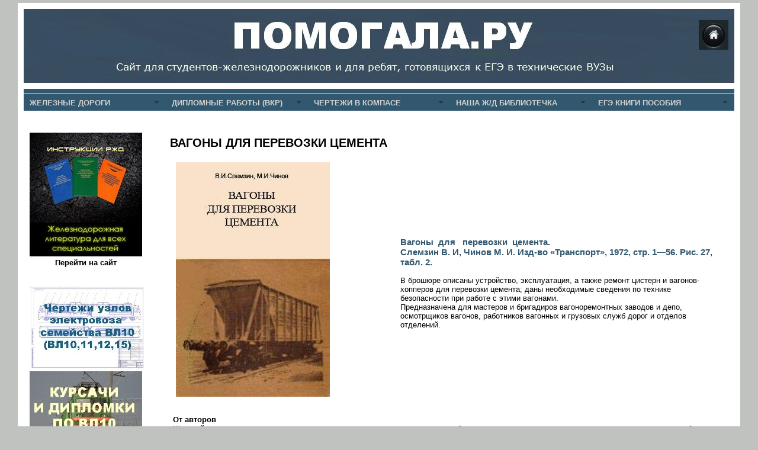

--- FILE ---
content_type: text/html; charset=windows-1251
request_url: https://pomogala.ru/books_2/zement_vagon.html
body_size: 4540
content:
<!DOCTYPE html>
<html>
<head>
  <meta http-equiv="Content-Type" content="text/html; charset=windows-1251">
  <title>Вагоны для перевозки цемента</title>
  <link href="../style000.css" rel="stylesheet" type="text/css">
  <link href="../navi0000.css" rel="stylesheet" type="text/css">
  <meta name="Keywords" content="электронные, книги, дежавю, pdf, железные дороги, электровозы, тепловозы, вагоны, ЕГЭ, математика, русский, физика">
  <meta name="Keywords" content="книги, скачать бесплатно, вагон, хоппеер, цемент, перевозка, цементовоз">
  <meta name="Description" content="Вагоны для перевозки цемента. Слемзин В.И., Чинов М.И.">
  <style type="text/css">
  <!--
  h3 {
        color: #32586F;
  }
  .стиль5 {font-size: small}
  .стиль6 {font-size: small}
  .стиль7 {
        color: #0000FF;
        font-weight: bold;
  }
  -->
  </style>
  <script src="../SpryAssets/SpryMenuBar.js" type="text/javascript"></script>
  <link href="../SpryAssets/SpryMenuBarHorizontal.css" rel="stylesheet" type="text/css">
  <style type="text/css">
  .ya-page_js_yes .ya-site-form_inited_no { display: none; }
  </style>
</head>
<body>
  <div id="container">
    <div id="header">
      <h1 align="right" class="header2 стиль5"><a href="../index.html"><img src="../index_images/home.jpg" width="50" height="50" border="0"></a></h1>
    </div>
    <div id="navigation">
      <div id="invertedtabsline">
        &nbsp;
      </div>
      <ul id="MenuBar1" class="MenuBarHorizontal">
        <li>
          <a class="MenuBarItemSubmenu" href="#">ЖЕЛЕЗНЫЕ ДОРОГИ</a>
          <ul>
            <li>
              <a href="../okzd/okzd_1.html">Общий курс железных дорог</a>
            </li>
            <li>
              <a href="../elektrovoz/elektrovoz_1.html">Электровозы</a>
            </li>
            <li>
              <a href="../teplovoz/teplovoz_1.html">Тепловозы</a>
            </li>
            <li>
              <a href="../konsrukt/konstrukt_1.html">Вагоны</a>
            </li>
            <li>
              <a href="../tormoza/tormoza_1.html">Автоматические тормоза</a>
            </li>
            <li>
              <a href="../2tormoza/tormoza_1.html">Тормоза вагонов</a>
            </li>
            <li>
              <a href="../wiki/elektrovozy.html">Железнодорожный словарь</a>
            </li>
            <li>
              <a href="../arhiv.html">Архивные материалы</a>
            </li>
          </ul>
        </li>
        <li>
          <a href="#" class="MenuBarItemSubmenu">ДИПЛОМНЫЕ РАБОТЫ (ВКР)</a>
          <ul>
            <li>
              <a href="../diplom/diplom_elektrovoz_peremen.html">По электровозам переменного тока</a>
            </li>
            <li>
              <a href="../diplom/diplom_elektrovoz_post.html">По электровозам постоянного тока</a>
            </li>
            <li>
              <a href="../diplom/diplom_vagony.html">По вагонам</a>
            </li>
            <li>
              <a href="../diplom/diplom_teplovoz.html">По тепловозам</a>
            </li>
            <li>
              <a href="../diplom/diplom_tormoznye_pribory.html">По автотормозам</a>
            </li>
          </ul>
        </li>
        <li>
          <a href="../grafika/grafika_1.html" class="MenuBarItemSubmenu">ЧЕРТЕЖИ В КОМПАСЕ</a>
          <ul>
            <li>
              <a href="../grafika/grafika_1.html">ЭЛЕКТРОВОЗЫ ВЛ10</a>
            </li>
            <li>
              <a href="../grafika/grafika_2.html">АВТОТОРМОЗА</a>
            </li>
            <li>
              <a href="../grafika/grafika_3.html">ЭЛЕКТРОВОЗЫ ВЛ80</a>
            </li>
            <li>
              <a href="../grafika/grafika_4.html">ВАГОНЫ</a>
            </li>
            <li>
              <a href="../grafika/grafika_5.html">ТЕПЛОВОЗЫ</a>
            </li>
          </ul>
        </li>
        <li>
          <a href="#" class="MenuBarItemSubmenu">НАША Ж/Д БИБЛИОТЕЧКА</a>
          <ul>
            <li>
              <a href="../books/top.html">ТОП - 10</a>
            </li>
            <li>
              <a href="../books/elektrovoz_lib_1-5.html">Электровозы и электропоезда</a>
            </li>
            <li>
              <a href="../books_4_teplovoz/teplovoz_lib_1-5.html">Тепловозы</a>
            </li>
            <li>
              <a href="vagon_lib_1-5.html">Вагоны</a>
            </li>
            <li>
              <a href="../books_3_tormoza/tormoza_lib_1-5.html">Автоматические тормоза</a>
            </li>
            <li>
              <a href="../books_18_tram/tram_1_5.html">Трамваи и троллейбусы</a>
            </li>
            <li>
              <a href="../books_5_putevoe/put_1_5.html">Путевое хозяйство</a>
            </li>
            <li>
              <a href="../books_17_energo/energo_1_5.html">Электроснабжение ж/д</a>
            </li>
            <li>
              <a href="../books_6_atm/atm_1_5.html">Автоматика, телемеханика и связь</a>
            </li>
            <li>
              <a href="../books_7_dvijenie/dvijen_1_5.html">Организация движения</a>
            </li>
            <li>
              <a href="../books_8_okzd/okzd_1_5.html">Общий курс железных дорог</a>
            </li>
            <li>
              <a href="../books_9_tyaga/tyaga_1_5.html">Теория локомотивной тяги и тяговые расчёты</a>
            </li>
            <li>
              <a href="../books_10_prikaz/prikaz_1_5.html">Приказы и инструкции</a>
            </li>
            <li>
              <a href="../books_11_history/history_1_5.html">История железных дорог</a>
            </li>
            <li>
              <a href="../books_12_sprav/sprav_1_5.html">Справочники и энциклопедии по железным дорогам</a>
            </li>
          </ul>
        </li>
        <li>
          <a href="#" class="MenuBarItemSubmenu">ЕГЭ КНИГИ ПОСОБИЯ</a>
          <ul>
            <li>
              <a href="../matematika/katalog.html">Математика</a>
            </li>
            <li>
              <a href="../russky/katalog.html">Русский язык</a>
            </li>
            <li>
              <a href="../fizika/katalog.html">Физика</a>
            </li>
            <li>
              <a href="../himiya/katalog.html">Химия</a>
            </li>
            <li>
              <a href="../biology/katalog.html">Биология</a>
            </li>
            <li>
              <a href="../obshestvo/katalog.html">Обществознание</a>
            </li>
          </ul>
        </li>
      </ul><br style="clear: left">
    </div>
    <div id="content">
      
      
      <table width="100%" border="0">
        <tr>
          <td width="78%" valign="top">
            <h2><a name="par1" id="par1"></a>ВАГОНЫ ДЛЯ ПЕРЕВОЗКИ ЦЕМЕНТА</h2>
            <table width="100%" border="0" cellpadding="0" cellspacing="0" bordercolor="#FFFFFF" bgcolor="#FFFFFF">
              <tr>
                <td width="41%"><img src="../books_2_images/zement_vagon.jpg" alt="Вагоны для перевозки цемента" width="260" height="396"></td>
                <td width="59%">
                  <h3>Вагоны  для   перевозки  цемента.<br>
                  Слемзин В. И, Чинов М. И. Изд-во «Транспорт», 1972, стр. 1—56. Рис. 27, табл. 2.</h3>
                  <p>В брошюре описаны устройство, эксплуатация, а также ремонт цистерн и вагонов-хопперов для перевозки цемента; даны необходимые сведения по технике безопасности при работе с этими вагонами.<br>
                  Предназначена для мастеров и бригадиров вагоноремонтных заводов и депо, осмотрщиков вагонов, работников вагонных и грузовых служб дорог и отделов отделений.</p>
                </td>
              </tr>
              <tr>
                <td colspan="2">
                  <p align="justify"><strong>От авторов</strong><br>
                  Широкий размах промышленного и жилищного строительства вызвал необходимость создания многочисленных автоматизированных бетонных заводов, крупных заводов по изготовлению строительных узлов и деталей, в связи с чем в несколько раз возросли перевозки цемента железнодорожным транспортом<br>
                  К месту потребления цемент раньше поставлялся в основном в крытых вагонах, как правило, в плотной бумажной упаковке или насыпью, чем вызывались большие затраты средств на погрузку и выгрузку Большая текучесть цемента создавала значительные потери его при перевозках насыпью. При этом цемент попадал в буксы вагонов, вызывая их грение, загрязнял железнодорожное полотно и зеленые насаждения<br>
                  В связи с этим перед вагоностроительной промышленностью была поставлена задача на базе вагонов современной конструкции создать новый тип подвижного состава — вагоны для перевозки цемента и других пылевидных грузов с возможностью максимального   применения   средств   механизации   для   погрузки   и   выгрузки.<br>
                  По заданию Министерства тяжелого энергетического и транспортного машиностроения Ждановским заводом была разработана конструкция цистерны для перевозки цемента. После согласования с МПС с 1961 г   начато серийное производство таких цистерн Крюковским вагоностроительным заводом была разработана конструкция вагона-хоппера для перевозки цемента, серийное производство которого начато с 1964 г<br>
                  В указанных типах вагонов, обращающихся по всей сети дорог СССР, перевозятся не только цемент, но и другие пылевидные грузы<br>
                  Использование специализированных вагонов является прогрессивным мероприятием, обусловившим систематическое пополнение парка хопперами и цистернами для перевозки цемента.</p>
                  <p><strong>СОДЕРЖАНИЕ</strong><br>
                  Oт авторов <br>
                  <strong>Глава I Цистерны для перевозки цемента</strong><br>
                  1. Цистерна выпуска с 1961  г<br>
                  2. Модернизированная цистерна</p>
                  <p><strong>Глава II Вагоны-хопперы для перевозки цемента  </strong>   <br>
                  1. Общие сведения<br>
                  2. Устройство вагона-хоппера грузоподъемностью   64   т</p>
                  <p><strong>Глава  III Эксплуатация  вагонов для  перевозки цемента    </strong> <br>
                  1. Общие положения     <br>
                  2. Загрузка и разгрузка цистерн<br>
                  3. Техника безопасности при загрузке и разгрузке цистерн</p>
                  <p><strong>Глава IV Ремонт вагонов для перевозки цемента    </strong><br>
                  1. Общие положения<br>
                  2. Подготовка вагонов к  ремонту<br>
                  3. Ремонт котла, крышек люков и лестниц    <br>
                  4. Ремонт  воздушной коммуникации цистерны <br>
                  5. Ремонт разгрузочного устройства<br>
                  6. Ремонт предохранительных клапанов<br>
                  7. Ремонт вагона-хоппера для перевозки цемента   <br>
                  8. Окраска и надписи</p>
                  <p align="center"><a href="vagon_lib_1-5.html">Другие книги по вагонам</a></p>
                  <h3 align="center"><a href="../books_2_images/020%20vagony_dlya_perevozki_zementa.rar">Скачать книгу</a></h3>
                </td>
              </tr>
            </table>
            <p align="center"><a href="#par1">В начало страницы</a></p>
          </td>
        </tr>
      </table>
    </div>
    <div id="sidebar">
      <h4 align="center"><img src="../index_images/rek.jpg" alt="Инструкции по жд" width="190" height="209" border="0"><br>
      Перейти на сайт<br>
      <br></h4>
      <p><a href="../grafika/grafika_1.html"><img src="../grafika/vl10_reclama.jpg" alt="Чертежи электровоза ВЛ10" width="194" height="140"></a> <a href="../diplom/diplom_elektrovoz_post.html"><img src="../grafika/diplomki_vl10_reklama.jpg" alt="Курсовые и дипломные проекты по электровозам постоянного тока" width="190" height="139"></a></p>
      <p><a href="../grafika/grafika_3.html"><img src="../grafika/vl80_reclama.jpg" alt="Чертежи в КОМПАСе электровоза ВЛ80" width="196" height="138"></a></p>
      <p><a href="../diplom/diplom_elektrovoz_peremen.html"><img src="../grafika/diplomki_vl80_reklama.jpg" alt="Курсовые и дипломные работы по электровозам переменного тока" width="194" height="149"></a></p>
      <p><a href="../grafika/grafika_4.html"><img src="../grafika/vagon_reclama.jpg" alt="Чертежи в Компасе узлов и деталей вагонов" width="192" height="136"></a></p>
      <p><a href="../diplom/diplom_vagony.html"><img src="../grafika/diplomki_vagon_reklama.jpg" alt="Курсовые и дипломные проекты по вагонам" width="192" height="138"></a></p>
      <p><a href="../grafika/grafika_2.html"><img src="../grafika/tormoza_reklama.jpg" alt="Чертежи в КОМПАСе по автотормозам" width="192" height="138"></a></p>
      <p><a href="../diplom/diplom_tormoznye_pribory.html"><img src="../grafika/diplomki_tormoza_reklama.jpg" alt="Курсовые и дипломные проекты по автотормозам" width="193" height="144"></a></p>
      <p><a href="../grafika/grafika_5.html"><img src="../grafika/teplovoz_reclama.jpg" alt="Чертежи деталей и узлов тепловозов" width="196" height="139"></a></p>
      <p><a href="../diplom/diplom_teplovoz.html"><img src="../grafika/diplomki_teplovoz_reklama.jpg" alt="Курсовые и дипломные проекты по тепловозам" width="196" height="147"></a></p>
    </div>
    <div class="clear" id="footer">
      
      <p align="left"><img src="../index_images/footer.jpg" width="1187" height="38"></p>
      <div clas="footer-copyright" style="width:100%;text-align:center;font-size:14px">© 2025, Все права защищены</div>
      <div align="center">
        
      </div>
    </div>
  </div>
  
<!-- Yandex.Metrika counter --> <script type="text/javascript" > (function(m,e,t,r,i,k,a){m[i]=m[i]||function(){(m[i].a=m[i].a||[]).push(arguments)}; m[i].l=1*new Date(); for (var j = 0; j < document.scripts.length; j++) {if (document.scripts[j].src === r) { return; }} k=e.createElement(t),a=e.getElementsByTagName(t)[0],k.async=1,k.src=r,a.parentNode.insertBefore(k,a)}) (window, document, "script", "https://mc.webvisor.org/metrika/tag_ww.js", "ym"); ym(98062179, "init", { clickmap:true, trackLinks:true, accurateTrackBounce:true, webvisor:true }); </script> <noscript><div><img src="https://mc.yandex.ru/watch/98062179" style="position:absolute; left:-9999px;" alt="" /></div></noscript> <!-- /Yandex.Metrika counter -->
<script defer src="https://static.cloudflareinsights.com/beacon.min.js/vcd15cbe7772f49c399c6a5babf22c1241717689176015" integrity="sha512-ZpsOmlRQV6y907TI0dKBHq9Md29nnaEIPlkf84rnaERnq6zvWvPUqr2ft8M1aS28oN72PdrCzSjY4U6VaAw1EQ==" data-cf-beacon='{"version":"2024.11.0","token":"99c07b72b87f4eaaaf68040d9514fb7d","r":1,"server_timing":{"name":{"cfCacheStatus":true,"cfEdge":true,"cfExtPri":true,"cfL4":true,"cfOrigin":true,"cfSpeedBrain":true},"location_startswith":null}}' crossorigin="anonymous"></script>
</body>
</html>


--- FILE ---
content_type: text/css;charset=UTF-8
request_url: https://pomogala.ru/style000.css
body_size: 243
content:
@charset "utf-8";
body,td,th {
	font-family: Arial, Helvetica, sans-serif;
	font-size: small;
	margin: 5px;
	padding: 5px;
}
body {
	background-color: #C0C2BF;
	background-image: url(allback0.jpg);
	background-repeat: repeat-x;
	margin: 0px;
	width: auto;
}
#navigation {
	padding-top: 10px;
	padding-right: 0px;
	padding-bottom: 10px;
	padding-left: 0px;
	background-color: #FFFFFF;
}
a:link {
	color: #32586F;
	text-decoration: none;
}
a:visited {
	color: #32586F;
	text-decoration: none;
}
a:hover {
	color: #eb422d;
	text-decoration: underline;
}
a:active {
	color: #32586F;
	text-decoration: none;
}
#container {
	width: 1200px;
	margin-right: auto;
	margin-left: auto;
	background-color: #FFFFFF;
	padding: 10px;
	float: none;
}
#content {
	padding: 10px;
	float: right;
	width: 950px;
	background-image: none;
	background-repeat: no-repeat;
}
#sidebar {
	float: left;
	width: 190px;
	background-image: none;
	background-repeat: no-repeat;
	padding: 10px;
}
#bottom {
	padding: 10px;
	background-color: #FFFFFF;
	background-image: url(mainback.jpg);
	background-repeat: repeat-x;
	height: 200px;
	overflow: auto;
	margin-bottom: 50px;
}
#footer {
	padding: 10px;
	height: auto;
	background-color: #FFFFFF;
}
.clear {
	clear: both;
	background-color: #FFFFFF;
}
#top {
	padding: 10px;
	height: 20px;
	background-image: url(images/topback0.jpg);
	font-size: x-small;
	width: auto;
}
#header {
	height: 115px;
	background-image: url(okzd/top_okzd.jpg);
	padding-top: 10px;
	padding-right: 10px;
	padding-bottom: 0px;
	padding-left: 10px;
	width: auto;
	font-family: Arial, Helvetica, sans-serif;
	color: #FFFFFF;
}
.header2 {
	color: #FFFFFF;
}
#content img {
	float:none;
	background-color: #FFFFFF;
	text-align: center;
	margin-top: 0px;
	margin-right: 5px;
	margin-bottom: 5px;
	margin-left: 5px;
	padding-top: 0px;
	padding-right: 0px;
	padding-bottom: 0px;
	padding-left: 0px;
	left: auto;
	top: auto;
	right: auto;
	bottom: auto;
	clip: rect(auto,auto,auto,auto);
	border-top-color: #0000FF;
	border-right-color: #0000FF;
	border-bottom-color: #0000FF;
	border-left-color: #0000FF;
}
